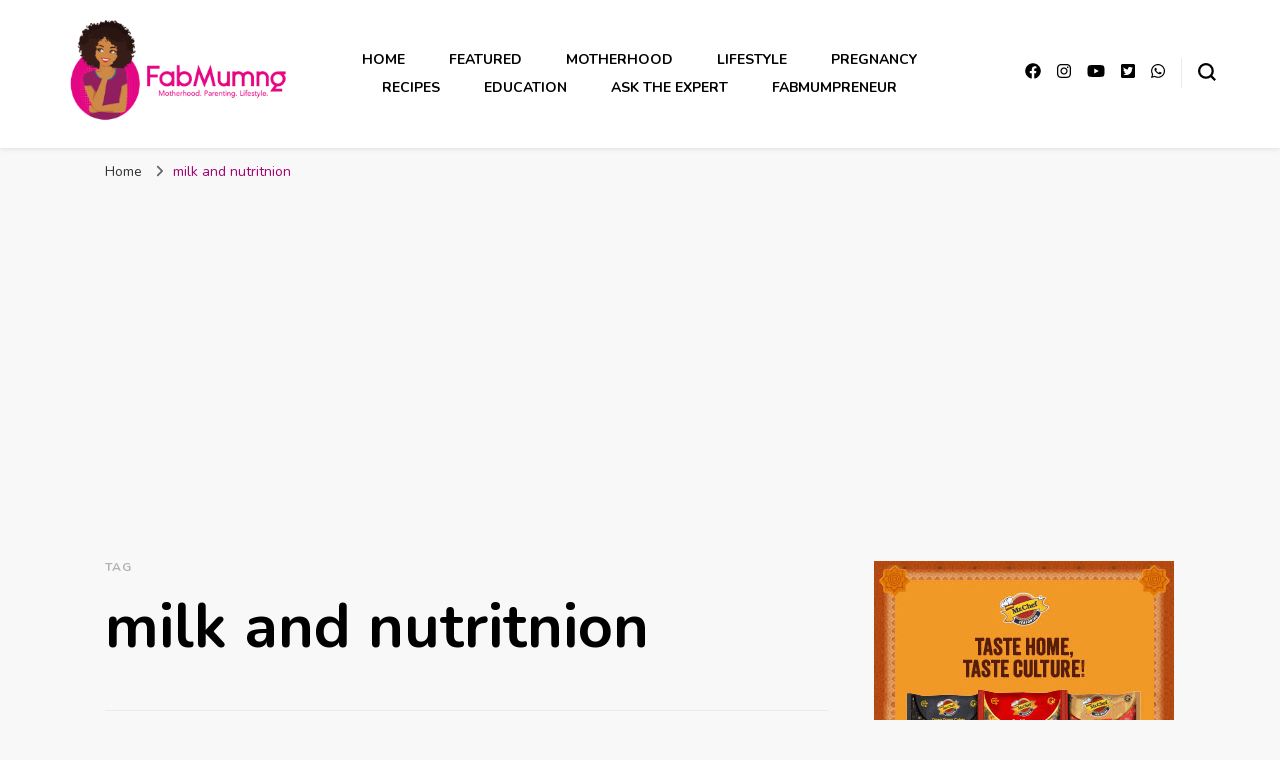

--- FILE ---
content_type: text/html; charset=utf-8
request_url: https://www.google.com/recaptcha/api2/aframe
body_size: 266
content:
<!DOCTYPE HTML><html><head><meta http-equiv="content-type" content="text/html; charset=UTF-8"></head><body><script nonce="DyhpOduMHWIEZqe4OdD0Fg">/** Anti-fraud and anti-abuse applications only. See google.com/recaptcha */ try{var clients={'sodar':'https://pagead2.googlesyndication.com/pagead/sodar?'};window.addEventListener("message",function(a){try{if(a.source===window.parent){var b=JSON.parse(a.data);var c=clients[b['id']];if(c){var d=document.createElement('img');d.src=c+b['params']+'&rc='+(localStorage.getItem("rc::a")?sessionStorage.getItem("rc::b"):"");window.document.body.appendChild(d);sessionStorage.setItem("rc::e",parseInt(sessionStorage.getItem("rc::e")||0)+1);localStorage.setItem("rc::h",'1768706969181');}}}catch(b){}});window.parent.postMessage("_grecaptcha_ready", "*");}catch(b){}</script></body></html>